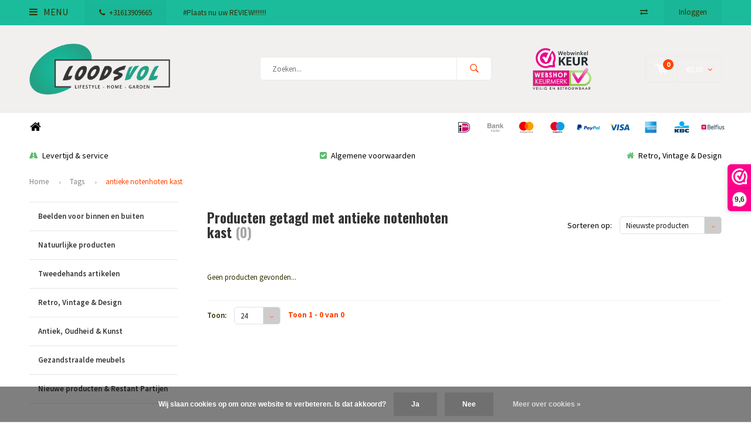

--- FILE ---
content_type: text/html;charset=utf-8
request_url: https://www.loodsvol.com/tags/antieke-notenhoten-kast/
body_size: 9717
content:
<!DOCTYPE html>
<html lang="nl">
  <head>
    
              
    <meta charset="utf-8"/>
<!-- [START] 'blocks/head.rain' -->
<!--

  (c) 2008-2025 Lightspeed Netherlands B.V.
  http://www.lightspeedhq.com
  Generated: 12-11-2025 @ 11:22:33

-->
<link rel="canonical" href="https://www.loodsvol.com/tags/antieke-notenhoten-kast/"/>
<link rel="alternate" href="https://www.loodsvol.com/index.rss" type="application/rss+xml" title="Nieuwe producten"/>
<link href="https://cdn.webshopapp.com/assets/cookielaw.css?2025-02-20" rel="stylesheet" type="text/css"/>
<meta name="robots" content="noodp,noydir"/>
<meta name="google-site-verification" content="VQE-3pgulJKmEe2wPjR0mKG8jeqfU4qyF9yw0shNSh0"/>
<meta property="og:url" content="https://www.loodsvol.com/tags/antieke-notenhoten-kast/?source=facebook"/>
<meta property="og:site_name" content="Loodsvol.com"/>
<meta property="og:title" content="antieke notenhoten kast"/>
<meta property="og:description" content="Loodsvol is een loods vol betonnen tuinbeelden, tweedehands curiosa, brocante, antiek, retro, vintage en design meubels en woondecoratie. Een webwinkel als een"/>
<script src="https://widget.trustpilot.com/bootstrap/v5/tp.widget.bootstrap.min.js"></script>
<script>
(function(w,d,s,l,i){w[l]=w[l]||[];w[l].push({'gtm.start':
new Date().getTime(),event:'gtm.js'});var f=d.getElementsByTagName(s)[0],
j=d.createElement(s),dl=l!='dataLayer'?'&l='+l:'';j.async=true;j.src=
'https://www.googletagmanager.com/gtm.js?id='+i+dl;f.parentNode.insertBefore(j,f);
})(window,document,'script','dataLayer','GTM-TCP3QSL');
</script>
<!--[if lt IE 9]>
<script src="https://cdn.webshopapp.com/assets/html5shiv.js?2025-02-20"></script>
<![endif]-->
<!-- [END] 'blocks/head.rain' -->
    <title>antieke notenhoten kast - Loodsvol.com</title>
    <meta name="description" content="Loodsvol is een loods vol betonnen tuinbeelden, tweedehands curiosa, brocante, antiek, retro, vintage en design meubels en woondecoratie. Een webwinkel als een" />
    <meta name="keywords" content="antieke, notenhoten, kast, loodsvol, loodsvol vintage artikelen, loodsvol tuinbeelden, loodsvol kringloop, vintage, loods vol retro, brocante, decoratie, loodsvol partijen, betonnen beeld, export meubels, loods vol tweedehands, loodsvol koopjes, gebr" />
    <meta name="viewport" content="width=device-width, initial-scale=1.0">
    <meta name="apple-mobile-web-app-capable" content="yes">
    <meta name="apple-mobile-web-app-status-bar-style" content="black">


    <link rel="shortcut icon" href="https://cdn.webshopapp.com/shops/252446/themes/159740/assets/favicon.ico?2025080110394820201202162905" type="image/x-icon" />
    <link href='//fonts.googleapis.com/css?family=Source%20Sans%20Pro:400,300,600,700,800,900' rel='stylesheet' type='text/css'>
    <link href='//fonts.googleapis.com/css?family=Oswald:400,300,600,700,800,900' rel='stylesheet' type='text/css'>
    <link rel="shortcut icon" href="https://cdn.webshopapp.com/shops/252446/themes/159740/assets/favicon.ico?2025080110394820201202162905" type="image/x-icon" /> 
    <link rel="stylesheet" href="https://cdn.webshopapp.com/shops/252446/themes/159740/assets/bootstrap.css?2025080110394820201202162905" />
    <link rel="stylesheet" href="https://cdn.webshopapp.com/shops/252446/themes/159740/assets/font-awesome-min.css?2025080110394820201202162905" />
    <link rel="stylesheet" href="https://cdn.webshopapp.com/shops/252446/themes/159740/assets/ionicons.css?2025080110394820201202162905" />
    <link rel="stylesheet" href="https://cdn.webshopapp.com/shops/252446/themes/159740/assets/transition.css?2025080110394820201202162905" />
    <link rel="stylesheet" href="https://cdn.webshopapp.com/shops/252446/themes/159740/assets/dropdown.css?2025080110394820201202162905" />
    <link rel="stylesheet" href="https://cdn.webshopapp.com/shops/252446/themes/159740/assets/checkbox.css?2025080110394820201202162905" />
    <link rel="stylesheet" href="https://cdn.webshopapp.com/shops/252446/themes/159740/assets/owl-carousel.css?2025080110394820201202162905" />
    <link rel="stylesheet" href="https://cdn.webshopapp.com/shops/252446/themes/159740/assets/jquery-fancybox.css?2025080110394820201202162905" />
    <link rel="stylesheet" href="https://cdn.webshopapp.com/shops/252446/themes/159740/assets/jquery-custom-scrollbar.css?2025080110394820201202162905" />
    <link rel="stylesheet" href="https://cdn.webshopapp.com/shops/252446/themes/159740/assets/style.css?2025080110394820201202162905" />    
    <link rel="stylesheet" href="https://cdn.webshopapp.com/assets/gui-2-0.css?2025-02-20" />
    <link rel="stylesheet" href="https://cdn.webshopapp.com/assets/gui-responsive-2-0.css?2025-02-20" />   
    <link rel="stylesheet" href="https://cdn.webshopapp.com/shops/252446/themes/159740/assets/custom.css?2025080110394820201202162905" />
    <link rel="stylesheet" href="https://cdn.webshopapp.com/shops/252446/themes/159740/assets/settings.css?2025080110394820201202162905" /> 
    <link rel="stylesheet" href="https://cdn.webshopapp.com/shops/252446/themes/159740/assets/new.css?2025080110394820201202162905" />
    <link rel="stylesheet" href="https://cdn.webshopapp.com/shops/252446/themes/159740/assets/wsa-css.css?2025080110394820201202162905" />
    <script src="https://cdn.webshopapp.com/assets/jquery-1-9-1.js?2025-02-20"></script>
    <script src="https://cdn.webshopapp.com/assets/jquery-ui-1-10-1.js?2025-02-20"></script>   
    
<!--     <script type='text/javascript' src='https://cdn.webshopapp.com/shops/252446/themes/159740/assets/js-cookie.js?2025080110394820201202162905'></script> -->
    <script type="text/javascript" src="https://cdn.webshopapp.com/shops/252446/themes/159740/assets/transition.js?2025080110394820201202162905"></script>
    <script type="text/javascript" src="https://cdn.webshopapp.com/shops/252446/themes/159740/assets/dropdown.js?2025080110394820201202162905"></script>
    <script type="text/javascript" src="https://cdn.webshopapp.com/shops/252446/themes/159740/assets/checkbox.js?2025080110394820201202162905"></script>
    <script type="text/javascript" src="https://cdn.webshopapp.com/shops/252446/themes/159740/assets/owl-carousel.js?2025080110394820201202162905"></script>
    <script type="text/javascript" src="https://cdn.webshopapp.com/shops/252446/themes/159740/assets/jquery-fancybox.js?2025080110394820201202162905"></script>
    <script type="text/javascript" src="https://cdn.webshopapp.com/shops/252446/themes/159740/assets/jquery-custom-scrollbar.js?2025080110394820201202162905"></script>
    <script type="text/javascript" src="https://cdn.webshopapp.com/shops/252446/themes/159740/assets/jquery-countdown-min.js?2025080110394820201202162905"></script>
    <script type="text/javascript" src="https://cdn.webshopapp.com/shops/252446/themes/159740/assets/global.js?2025080110394820201202162905"></script>

    <script type="text/javascript" src="https://cdn.webshopapp.com/shops/252446/themes/159740/assets/jcarousel.js?2025080110394820201202162905"></script>
    <script type="text/javascript" src="https://cdn.webshopapp.com/assets/gui.js?2025-02-20"></script>
    <script type="text/javascript" src="https://cdn.webshopapp.com/assets/gui-responsive-2-0.js?2025-02-20"></script>
        
    <!--[if lt IE 9]>
    <link rel="stylesheet" href="https://cdn.webshopapp.com/shops/252446/themes/159740/assets/style-ie.css?2025080110394820201202162905" />
    <![endif]-->

	  
	  
  </head>
  <body id="body"> 
    
    

<div class="menu-wrap">
    <div class="close-menu"><i class="ion ion-ios-close-empty"></i></div>
    <div class="menu-box">
      <div class="menu-logo large"><a href="https://www.loodsvol.com/"><img src="https://cdn.webshopapp.com/shops/252446/themes/159740/assets/logo-light.png?2025080110394820201202162905" alt="Loodsvol.com"></a></div>      
        <ul>
          <li><a href="https://www.loodsvol.com/">Home</a></li>
                      <li><a href="https://www.loodsvol.com/beelden-voor-binnen-en-buiten/">Beelden voor binnen en buiten</a><span class="more-cats"><span class="plus-min"></span></span>                              <ul class="sub ">
                                      <li><a href="https://www.loodsvol.com/beelden-voor-binnen-en-buiten/betonnen-tuinbeelden/">Betonnen tuinbeelden</a><span class="more-cats"><span class="plus-min"></span></span>                                              <ul class="sub ">
                                                      <li><a href="https://www.loodsvol.com/beelden-voor-binnen-en-buiten/betonnen-tuinbeelden/religie-oudheid-beelden/"><i class="fa fa-circle" aria-hidden="true"></i>Religie &amp; Oudheid beelden</a></li>  
                                                      <li><a href="https://www.loodsvol.com/beelden-voor-binnen-en-buiten/betonnen-tuinbeelden/trollen-laven-en-waterspuwers/"><i class="fa fa-circle" aria-hidden="true"></i>Trollen, laven en waterspuwers</a></li>  
                                                      <li><a href="https://www.loodsvol.com/beelden-voor-binnen-en-buiten/betonnen-tuinbeelden/menselijke-beelden-vrouw-man-en-kinderen/"><i class="fa fa-circle" aria-hidden="true"></i>Menselijke beelden vrouw, man en kinderen</a></li>  
                                                      <li><a href="https://www.loodsvol.com/beelden-voor-binnen-en-buiten/betonnen-tuinbeelden/dieren-beelden/"><i class="fa fa-circle" aria-hidden="true"></i>Dieren beelden</a></li>  
                                                      <li><a href="https://www.loodsvol.com/beelden-voor-binnen-en-buiten/betonnen-tuinbeelden/engel-beelden/"><i class="fa fa-circle" aria-hidden="true"></i>Engel beelden</a></li>  
                                                      <li><a href="https://www.loodsvol.com/beelden-voor-binnen-en-buiten/betonnen-tuinbeelden/sprookjes-figuren/"><i class="fa fa-circle" aria-hidden="true"></i>Sprookjes figuren</a></li>  
                                                  </ul>  
                                          </li>
                                      <li><a href="https://www.loodsvol.com/beelden-voor-binnen-en-buiten/betonnen-tuindecoratie/">Betonnen tuindecoratie</a><span class="more-cats"><span class="plus-min"></span></span>                                              <ul class="sub ">
                                                      <li><a href="https://www.loodsvol.com/beelden-voor-binnen-en-buiten/betonnen-tuindecoratie/overige-betonnen-beelden/"><i class="fa fa-circle" aria-hidden="true"></i>Overige betonnen beelden</a></li>  
                                                      <li><a href="https://www.loodsvol.com/beelden-voor-binnen-en-buiten/betonnen-tuindecoratie/oosterse-beelden/"><i class="fa fa-circle" aria-hidden="true"></i>Oosterse beelden</a></li>  
                                                      <li><a href="https://www.loodsvol.com/beelden-voor-binnen-en-buiten/betonnen-tuindecoratie/pilaren-zuilen-en-ornamenten/"><i class="fa fa-circle" aria-hidden="true"></i>Pilaren,  Zuilen en Ornamenten</a></li>  
                                                      <li><a href="https://www.loodsvol.com/beelden-voor-binnen-en-buiten/betonnen-tuindecoratie/bloembakken-waterschalen/"><i class="fa fa-circle" aria-hidden="true"></i>Bloembakken &amp; waterschalen</a></li>  
                                                      <li><a href="https://www.loodsvol.com/beelden-voor-binnen-en-buiten/betonnen-tuindecoratie/vijver-decoratie-en-koi-karpers/"><i class="fa fa-circle" aria-hidden="true"></i>Vijver decoratie en Koi-karpers</a></li>  
                                                  </ul>  
                                          </li>
                                      <li><a href="https://www.loodsvol.com/beelden-voor-binnen-en-buiten/polyester-beelden/">Polyester Beelden</a><span class="more-cats"><span class="plus-min"></span></span>                                              <ul class="sub ">
                                                      <li><a href="https://www.loodsvol.com/beelden-voor-binnen-en-buiten/polyester-beelden/religie-oudheid/"><i class="fa fa-circle" aria-hidden="true"></i>Religie &amp; Oudheid</a></li>  
                                                      <li><a href="https://www.loodsvol.com/beelden-voor-binnen-en-buiten/polyester-beelden/dieren-beelden/"><i class="fa fa-circle" aria-hidden="true"></i>Dieren beelden</a></li>  
                                                      <li><a href="https://www.loodsvol.com/beelden-voor-binnen-en-buiten/polyester-beelden/sprookje-mythologie/"><i class="fa fa-circle" aria-hidden="true"></i>Sprookje &amp; Mythologie</a></li>  
                                                      <li><a href="https://www.loodsvol.com/beelden-voor-binnen-en-buiten/polyester-beelden/vijver-decoratie/"><i class="fa fa-circle" aria-hidden="true"></i>Vijver decoratie</a></li>  
                                                      <li><a href="https://www.loodsvol.com/beelden-voor-binnen-en-buiten/polyester-beelden/overige-polyester-beelden/"><i class="fa fa-circle" aria-hidden="true"></i>Overige polyester beelden</a></li>  
                                                  </ul>  
                                          </li>
                                      <li><a href="https://www.loodsvol.com/beelden-voor-binnen-en-buiten/tweedehands-b-keuze-of-reparatie-beelden/">Tweedehands, B keuze of reparatie beelden</a>                                          </li>
                                      <li><a href="https://www.loodsvol.com/beelden-voor-binnen-en-buiten/overige-beelden-van-verschillende-materialen/">Overige beelden van verschillende materialen</a>                                          </li>
                                  </ul>
                          </li>
                      <li><a href="https://www.loodsvol.com/natuurlijke-producten/">Natuurlijke producten </a><span class="more-cats"><span class="plus-min"></span></span>                              <ul class="sub ">
                                      <li><a href="https://www.loodsvol.com/natuurlijke-producten/overige-natuurlijke-producten/">Overige natuurlijke producten</a>                                          </li>
                                      <li><a href="https://www.loodsvol.com/natuurlijke-producten/wilgentenen-manden-en-gebruiksvoorwerpen/">Wilgentenen manden en gebruiksvoorwerpen</a>                                          </li>
                                      <li><a href="https://www.loodsvol.com/natuurlijke-producten/tweedehands-natuurlijke-producten/">Tweedehands natuurlijke producten</a>                                          </li>
                                  </ul>
                          </li>
                      <li><a href="https://www.loodsvol.com/tweedehands-artikelen/">Tweedehands artikelen</a><span class="more-cats"><span class="plus-min"></span></span>                              <ul class="sub ">
                                      <li><a href="https://www.loodsvol.com/tweedehands-artikelen/kasten-dressoirs-tv-kasten/">Kasten, dressoirs &amp; tv kasten</a>                                          </li>
                                      <li><a href="https://www.loodsvol.com/tweedehands-artikelen/eettafel-salontafels-bijzettafels/">Eettafel, Salontafels &amp; Bijzettafels</a>                                          </li>
                                      <li><a href="https://www.loodsvol.com/tweedehands-artikelen/stoelen-armstoelen/">Stoelen &amp; Armstoelen</a>                                          </li>
                                      <li><a href="https://www.loodsvol.com/tweedehands-artikelen/kleinmeubelen/">Kleinmeubelen</a>                                          </li>
                                      <li><a href="https://www.loodsvol.com/tweedehands-artikelen/banken-fauteuils/">Banken &amp; Fauteuils</a>                                          </li>
                                      <li><a href="https://www.loodsvol.com/tweedehands-artikelen/slaapkamer-inrichting/">Slaapkamer inrichting</a>                                          </li>
                                      <li><a href="https://www.loodsvol.com/tweedehands-artikelen/spiegels-kapstokken-schilderijen-wanddecoratie/">Spiegels, kapstokken, schilderijen &amp; wanddecoratie</a>                                          </li>
                                      <li><a href="https://www.loodsvol.com/tweedehands-artikelen/diversen-gebruiksvoorwerpen-en-curiosa/">Diversen gebruiksvoorwerpen en curiosa</a>                                          </li>
                                      <li><a href="https://www.loodsvol.com/tweedehands-artikelen/verlichting-en-electrische-apparaten/">Verlichting en Electrische apparaten</a>                                          </li>
                                  </ul>
                          </li>
                      <li><a href="https://www.loodsvol.com/retro-vintage-design/">Retro, Vintage &amp; Design</a>                          </li>
                      <li><a href="https://www.loodsvol.com/antiek-oudheid-kunst/">Antiek, Oudheid &amp; Kunst </a>                          </li>
                      <li><a href="https://www.loodsvol.com/gezandstraalde-meubels/">Gezandstraalde meubels</a>                          </li>
                      <li><a href="https://www.loodsvol.com/nieuwe-producten-restant-partijen/">Nieuwe producten &amp; Restant Partijen</a>                          </li>
                    
                    
                                                    
                    
                    
        </ul>
      
    </div>
  </div>
  
  <div class="body-wrap">
    <header id="header">
      
     <div class="topbar dark">
       <div class="container">
         <div class="info left">
           <ul>
             <li class="tabletmenu-btn"><a href="javascript:;" class="open-menu"><i class="fa fa-bars" aria-hidden="true"></i> Menu</a></li>
             <li class="dark"><a href="tel:+31613909665"><i class="fa fa-phone" aria-hidden="true"></i>+31613909665</a></li>             <a href="https://nl.trustpilot.com/review/meulenveld.com"><li class="hidden-xs hidden-sm">#Plaats nu uw REVIEW!!!!!!!</li></a>			   
           </ul>		 
         </div>
 <!-- TrustBox widget - Micro Review Count -->
<div class="trustpilot-widget left" data-locale="nl-NL" style="margin-top: 8px;" data-template-id="5419b6a8b0d04a076446a9ad" data-businessunit-id="5ca4b3cea72b330001955bd9" data-style-height="24px" data-style-width="100%" data-theme="light">
<a href="https://nl.trustpilot.com/review/meulenveld.com" target="_blank" rel="noopener">Trustpilot</a>
</div>
<!-- End TrustBox widget -->
		   		   
         <div class="service right">
           <ul>
                          <li class="hidden-xs hidden-sm"><a href="https://www.loodsvol.com/compare/" title="Vergelijk"><i class="fa fa-exchange" aria-hidden="true"></i></a></li>
                                                      
                           <li class="dark hidden-xs hidden-md"><a href="https://www.loodsvol.com/account/">Inloggen</a></li>
                          <li class="hidden-lg"><a href="https://www.loodsvol.com/account/"><i class="fa fa-user" aria-hidden="true"></i></a></li>
             <li class="dark  hidden-md hidden-lg"><a href="javascript:;" class="open-cart"><svg xmlns="http://www.w3.org/2000/svg" viewBox="0 0 16 12" enable-background="new 0 0 16 12"><style type="text/css">.st0{fill:#333000;}</style><title>Asset 1</title><g id="Layer_2"><g id="Capa_1"><circle cx="7" cy="11.1" r=".9" class="st0"/><path d="M4.4 1.2L4.2.4C4.1.2 3.8 0 3.5 0h-3C.2 0 0 .3 0 .6c0 0 0 .1 0 .1.1.3.3.5.6.5h2.5l2.5 7.9c.1.3.3.4.6.4h7.7c.4 0 .6-.4.6-.7 0-.3-.3-.5-.6-.6H6.6l-.5-1.5H14c.6 0 1.1-.4 1.2-1l.8-3.2c.1-.5-.2-1.1-.7-1.2-.1 0-.2 0-.3 0H4.4zM14 5.5H5.8l-.3-.9h8.8l-.3.9zm.5-2.1H5.1l-.3-.9h9.9l-.2.9z" class="st0"/><circle cx="12.6" cy="11.1" r=".9" class="st0"/></g></g></svg><span class="items hidden-md hidden-lg">0</span></a></li>
           </ul>
         </div>
         <div class="clearfix"></div>
       </div>
     </div>
      
      <div class="main-header">
        <div class="container">
          <div class="main-header-inner">
            <div class="  align">
              <div class=" mobilemenu-btn hidden-sm hidden-md hidden-lg"><a class="open-menu" href="javascript:;"><i class="fa fa-bars" aria-hidden="true"></i></a></div>
              
              <div class="   hide-all_screens search hidden-xs left-search" id="search">
                <form action="https://www.loodsvol.com/search/" method="get" id="formSearch">
                  <input class="round-corners" type="text" name="q" autocomplete="off"  value="" placeholder="Zoeken..."/>
                  <span class="search-text-remover"><i class="fa fa-close"></i></span>
                  <span onclick="$('#formSearch').submit();" title="Zoeken" class="go-search"><i class="ion ion-ios-search-strong"></i></span>
                  
                  <div class="autocomplete round-corners">
                    <div class="search-products products-livesearch"></div>
                    <div class="more"><a href="#">Bekijk alle resultaten <span>(0)</span></a></div>
                    <div class="notfound">Geen producten gevonden...</div>
                  </div>
                  
                </form> 
              </div> 
              <div class="  logo-mobile-move-center logo large"><a href="https://www.loodsvol.com/"><img src="https://cdn.webshopapp.com/shops/252446/themes/159740/v/719254/assets/logo.png?20220801142654" alt="Loodsvol.com"></a></div>
              <div class="grid-cell mobilesearch-btn hidden-sm hidden-md hidden-lg"><a href="javascript:;" class="open-search"><i class="ion ion-ios-search-strong"></i></a></div>
              
                              <div class="search hidden-xs right-search-tab" id="search">
                <form action="https://www.loodsvol.com/search/" method="get" id="formSearch">
                  <input class="round-corners" type="text" name="q" autocomplete="off"  value="" placeholder="Zoeken..."/>
                                    <span onclick="$('#formSearch').submit();" title="Zoeken" class="go-search"><i class="ion ion-ios-search-strong"></i></span>
                  
                  <div class="autocomplete round-corners">
                    <div class="search-products products-livesearch"></div>
                    <div class="more"><a href="#">Bekijk alle resultaten <span>(0)</span></a></div>
                    <div class="notfound">Geen producten gevonden...</div>
                  </div>
                  
                </form> 
              </div>
                            
              
              
                                          <div class="trustmark-right-wrap hallmark hidden-xs"><div class="hallmark-wrap "><a href="<a href="https://www.webwinkelkeur.nl/webshop/Loodsvol-com_1203624" class="webwinkelkeurPopup" title="Webshop Trustmark" target="_blank"><img src="https://dashboard.webwinkelkeur.nl/banners/70/1203624/1699359462.svg" width="90" height="34" alt="Webshop Tr"><img src="https://cdn.webshopapp.com/shops/252446/themes/159740/assets/webshop-keurmerk.png?2025080110394820201202162905" alt="Loodsvol.com"></a></div></div>
                                          <div class=" cart light hidden-xs hidden-sm">
                <a href="javascript:;" class="open-cart cart-upd">
                  <div class="cart-left-header">
                    <span class="icon light"><svg xmlns="http://www.w3.org/2000/svg" viewBox="0 0 16 12" enable-background="new 0 0 16 12"><style type="text/css">.st0{fill:#333000;}</style><title>Asset 1</title><g id="Layer_2"><g id="Capa_1"><circle cx="7" cy="11.1" r=".9" class="st0"/><path d="M4.4 1.2L4.2.4C4.1.2 3.8 0 3.5 0h-3C.2 0 0 .3 0 .6c0 0 0 .1 0 .1.1.3.3.5.6.5h2.5l2.5 7.9c.1.3.3.4.6.4h7.7c.4 0 .6-.4.6-.7 0-.3-.3-.5-.6-.6H6.6l-.5-1.5H14c.6 0 1.1-.4 1.2-1l.8-3.2c.1-.5-.2-1.1-.7-1.2-.1 0-.2 0-.3 0H4.4zM14 5.5H5.8l-.3-.9h8.8l-.3.9zm.5-2.1H5.1l-.3-.9h9.9l-.2.9z" class="st0"/><circle cx="12.6" cy="11.1" r=".9" class="st0"/></g></g></svg></span>
                    <span class="items">0</span>
                  </div>
                  <div class="cart-right-header">
                    <span class="more light">
                                            	                      	€0,00
                                                                    <i class="fa fa-angle-down" aria-hidden="true"></i></span>
                  </div>                  
                </a> 
              </div>
              
              
              <div class="cart-dropdown round-corners-bottom">
                <div class="cart-title">Winkelwagen<span class="items">0 items</span></div>
                
                <div class="cart-body">
                  <table class="cart-products">
                                      </table>
                </div>
                
                                <div class="empty-cart">
                  Geen producten gevonden
                </div>
                              </div>
              
             
            
            </div>
          </div>
        </div>
        
        <div class="grid-cell mobile-search">
          <form action="https://www.loodsvol.com/search/" method="get" id="formSearchMobile">
            <input type="text" name="q" autocomplete="off"  value="" placeholder="Zoeken..."/>
                      </form> 
        </div>
        
      </div>
     
                   <div class="main-menu hidden-xs hidden-sm bottom-border-off">
        <div class="container">
          <ul class="extra-menu">
            <li><a href="https://www.loodsvol.com/">Home</a></li>
                      </ul>
          <ul class="payments">
                                  	            <li class="payment"><img src="https://cdn.webshopapp.com/shops/252446/themes/159740/assets/ideal.png?2025080110394820201202162905" alt="ideal"></li>
                                  	            <li class="payment"><img src="https://cdn.webshopapp.com/shops/252446/themes/159740/assets/banktransfer.png?2025080110394820201202162905" alt="banktransfer"></li>
                                  	            <li class="payment"><img src="https://cdn.webshopapp.com/shops/252446/themes/159740/assets/mastercard.png?2025080110394820201202162905" alt="mastercard"></li>
                                  	            <li class="payment"><img src="https://cdn.webshopapp.com/shops/252446/themes/159740/assets/maestro.png?2025080110394820201202162905" alt="maestro"></li>
                                  	            <li class="payment"><img src="https://cdn.webshopapp.com/shops/252446/themes/159740/assets/paypal.png?2025080110394820201202162905" alt="paypal"></li>
                                  	            <li class="payment"><img src="https://cdn.webshopapp.com/shops/252446/themes/159740/assets/visa.png?2025080110394820201202162905" alt="visa"></li>
                                  	            <li class="payment"><img src="https://cdn.webshopapp.com/shops/252446/themes/159740/assets/americanexpress.png?2025080110394820201202162905" alt="americanexpress"></li>
                                  	            <li class="payment"><img src="https://cdn.webshopapp.com/shops/252446/themes/159740/assets/kbc.png?2025080110394820201202162905" alt="kbc"></li>
                                  	            <li class="payment"><img src="https://cdn.webshopapp.com/shops/252446/themes/159740/assets/belfius.png?2025080110394820201202162905" alt="belfius"></li>
                                  	          	                      	          	                                  </ul>
        </div>
      </div>
                 
            <div class="usp-block hidden-xs hidden-sm bottom-border-off">
        <div class="container">
          <ul>
            <li>
              <a href="https://www.loodsvol.com/service/levertijd-and-verzendkosten/">              <i class="fa fa-road" aria-hidden="true"></i>Levertijd & service
              </a>            </li>
            <li class="text-center hidden-xs hidden-sm">
              <a href="https://www.loodsvol.com/service/algemende-voorwaarden/">              <i class="fa fa-check-square" aria-hidden="true"></i>Algemene voorwaarden
              </a>            </li>
            <li class="text-right hidden-xs hidden-sm">
              <a href="https://www.loodsvol.com/retro-vintage-design/">              <i class="fa fa-home" aria-hidden="true"></i>Retro, Vintage & Design
              </a>            </li>
                      </ul>
        </div>
      </div>
      <div class="usp-slider owl-carousel owl-theme visible-xs visible-sm">
        <div class="item">
          <a href="https://www.loodsvol.com/service/levertijd-and-verzendkosten/">          <i class="fa fa-road" aria-hidden="true"></i>Levertijd & service
          </a>        </div>
        <div class="item">
          <a href="https://www.loodsvol.com/service/algemende-voorwaarden/">          <i class="fa fa-check-square" aria-hidden="true"></i>Algemene voorwaarden
          </a>        </div>
        <div class="item">
          <a href="https://www.loodsvol.com/retro-vintage-design/">          <i class="fa fa-home" aria-hidden="true"></i>Retro, Vintage & Design
          </a>        </div>
        <div class="item">
                    <i class="fa fa-check-square" aria-hidden="true"></i>
                  </div>
      </div>
            
           
    </header>    
    <main>
      <div class="container main-content container-bg">
        
<div class="message-container all-products-message">
  <div class="container">
    <div class="messages">
      <div class="message success">
        <div class="icon"><i class="fa fa-check" aria-hidden="true"></i></div>
        <div class="text">
          <ul>
            <li>Alle producten zijn toegevoegd aan uw winkelmandje.</li>
          </ul>
        </div>
      </div>
    </div>
  </div>
</div>        
<div class="page-top hidden-xs row">
  <div class="col-sm-12 col-md-12 hidden-xs breadcrumbs">
    <a href="https://www.loodsvol.com/" title="Home">Home</a>
    
        <span class="bread-divider"><i class="fa fa-angle-right" aria-hidden="true"></i></span><a href="https://www.loodsvol.com/tags/">Tags</a>
        <span class="bread-divider"><i class="fa fa-angle-right" aria-hidden="true"></i></span><a class="last" href="https://www.loodsvol.com/tags/antieke-notenhoten-kast/">antieke notenhoten kast</a>
      </div>  
    
</div>


<div class="row">
  <div class="col-md-3 sidebar">
    <div class="sidewrap">
  
  
      <div class="side-overlay "></div>
  <ul class="special-side">
<!--     <li class="special-side-top">Categorieën</li> -->
        <li class="with-subs"><a href="https://www.loodsvol.com/beelden-voor-binnen-en-buiten/">Beelden voor binnen en buiten<span class="side-right-shadow"></span></a>
            <div class="sub-box">
        <i class="sidebar-cats-closer fa fa-times"></i>
        <div class="title">Beelden voor binnen en buiten</div>
        <div class="row">
                    <div class="col-md-3">
            <div class="sub-title"><a href="https://www.loodsvol.com/beelden-voor-binnen-en-buiten/betonnen-tuinbeelden/">Betonnen tuinbeelden</a></div>
                        <ul>
                            <li><a href="https://www.loodsvol.com/beelden-voor-binnen-en-buiten/betonnen-tuinbeelden/religie-oudheid-beelden/">Religie &amp; Oudheid beelden</a></li>
                            <li><a href="https://www.loodsvol.com/beelden-voor-binnen-en-buiten/betonnen-tuinbeelden/trollen-laven-en-waterspuwers/">Trollen, laven en waterspuwers</a></li>
                            <li><a href="https://www.loodsvol.com/beelden-voor-binnen-en-buiten/betonnen-tuinbeelden/menselijke-beelden-vrouw-man-en-kinderen/">Menselijke beelden vrouw, man en kinderen</a></li>
                            <li><a href="https://www.loodsvol.com/beelden-voor-binnen-en-buiten/betonnen-tuinbeelden/dieren-beelden/">Dieren beelden</a></li>
                            <li><a href="https://www.loodsvol.com/beelden-voor-binnen-en-buiten/betonnen-tuinbeelden/engel-beelden/">Engel beelden</a></li>
                            <li><a href="https://www.loodsvol.com/beelden-voor-binnen-en-buiten/betonnen-tuinbeelden/sprookjes-figuren/">Sprookjes figuren</a></li>
                                        </ul>
                      </div>
                              <div class="col-md-3">
            <div class="sub-title"><a href="https://www.loodsvol.com/beelden-voor-binnen-en-buiten/betonnen-tuindecoratie/">Betonnen tuindecoratie</a></div>
                        <ul>
                            <li><a href="https://www.loodsvol.com/beelden-voor-binnen-en-buiten/betonnen-tuindecoratie/overige-betonnen-beelden/">Overige betonnen beelden</a></li>
                            <li><a href="https://www.loodsvol.com/beelden-voor-binnen-en-buiten/betonnen-tuindecoratie/oosterse-beelden/">Oosterse beelden</a></li>
                            <li><a href="https://www.loodsvol.com/beelden-voor-binnen-en-buiten/betonnen-tuindecoratie/pilaren-zuilen-en-ornamenten/">Pilaren,  Zuilen en Ornamenten</a></li>
                            <li><a href="https://www.loodsvol.com/beelden-voor-binnen-en-buiten/betonnen-tuindecoratie/bloembakken-waterschalen/">Bloembakken &amp; waterschalen</a></li>
                            <li><a href="https://www.loodsvol.com/beelden-voor-binnen-en-buiten/betonnen-tuindecoratie/vijver-decoratie-en-koi-karpers/">Vijver decoratie en Koi-karpers</a></li>
                                        </ul>
                      </div>
                              <div class="col-md-3">
            <div class="sub-title"><a href="https://www.loodsvol.com/beelden-voor-binnen-en-buiten/polyester-beelden/">Polyester Beelden</a></div>
                        <ul>
                            <li><a href="https://www.loodsvol.com/beelden-voor-binnen-en-buiten/polyester-beelden/religie-oudheid/">Religie &amp; Oudheid</a></li>
                            <li><a href="https://www.loodsvol.com/beelden-voor-binnen-en-buiten/polyester-beelden/dieren-beelden/">Dieren beelden</a></li>
                            <li><a href="https://www.loodsvol.com/beelden-voor-binnen-en-buiten/polyester-beelden/sprookje-mythologie/">Sprookje &amp; Mythologie</a></li>
                            <li><a href="https://www.loodsvol.com/beelden-voor-binnen-en-buiten/polyester-beelden/vijver-decoratie/">Vijver decoratie</a></li>
                            <li><a href="https://www.loodsvol.com/beelden-voor-binnen-en-buiten/polyester-beelden/overige-polyester-beelden/">Overige polyester beelden</a></li>
                                        </ul>
                      </div>
                              <div class="col-md-3">
            <div class="sub-title"><a href="https://www.loodsvol.com/beelden-voor-binnen-en-buiten/tweedehands-b-keuze-of-reparatie-beelden/">Tweedehands, B keuze of reparatie beelden</a></div>
                      </div>
                    <div class="clearfix"></div>
                              <div class="col-md-3">
            <div class="sub-title"><a href="https://www.loodsvol.com/beelden-voor-binnen-en-buiten/overige-beelden-van-verschillende-materialen/">Overige beelden van verschillende materialen</a></div>
                      </div>
                            </div>
      </div>
          </li>
        <li class="with-subs"><a href="https://www.loodsvol.com/natuurlijke-producten/">Natuurlijke producten <span class="side-right-shadow"></span></a>
            <div class="sub-box">
        <i class="sidebar-cats-closer fa fa-times"></i>
        <div class="title">Natuurlijke producten </div>
        <div class="row">
                    <div class="col-md-3">
            <div class="sub-title"><a href="https://www.loodsvol.com/natuurlijke-producten/overige-natuurlijke-producten/">Overige natuurlijke producten</a></div>
                      </div>
                              <div class="col-md-3">
            <div class="sub-title"><a href="https://www.loodsvol.com/natuurlijke-producten/wilgentenen-manden-en-gebruiksvoorwerpen/">Wilgentenen manden en gebruiksvoorwerpen</a></div>
                      </div>
                              <div class="col-md-3">
            <div class="sub-title"><a href="https://www.loodsvol.com/natuurlijke-producten/tweedehands-natuurlijke-producten/">Tweedehands natuurlijke producten</a></div>
                      </div>
                            </div>
      </div>
          </li>
        <li class="with-subs"><a href="https://www.loodsvol.com/tweedehands-artikelen/">Tweedehands artikelen<span class="side-right-shadow"></span></a>
            <div class="sub-box">
        <i class="sidebar-cats-closer fa fa-times"></i>
        <div class="title">Tweedehands artikelen</div>
        <div class="row">
                    <div class="col-md-3">
            <div class="sub-title"><a href="https://www.loodsvol.com/tweedehands-artikelen/kasten-dressoirs-tv-kasten/">Kasten, dressoirs &amp; tv kasten</a></div>
                      </div>
                              <div class="col-md-3">
            <div class="sub-title"><a href="https://www.loodsvol.com/tweedehands-artikelen/eettafel-salontafels-bijzettafels/">Eettafel, Salontafels &amp; Bijzettafels</a></div>
                      </div>
                              <div class="col-md-3">
            <div class="sub-title"><a href="https://www.loodsvol.com/tweedehands-artikelen/stoelen-armstoelen/">Stoelen &amp; Armstoelen</a></div>
                      </div>
                              <div class="col-md-3">
            <div class="sub-title"><a href="https://www.loodsvol.com/tweedehands-artikelen/kleinmeubelen/">Kleinmeubelen</a></div>
                      </div>
                    <div class="clearfix"></div>
                              <div class="col-md-3">
            <div class="sub-title"><a href="https://www.loodsvol.com/tweedehands-artikelen/banken-fauteuils/">Banken &amp; Fauteuils</a></div>
                      </div>
                              <div class="col-md-3">
            <div class="sub-title"><a href="https://www.loodsvol.com/tweedehands-artikelen/slaapkamer-inrichting/">Slaapkamer inrichting</a></div>
                      </div>
                              <div class="col-md-3">
            <div class="sub-title"><a href="https://www.loodsvol.com/tweedehands-artikelen/spiegels-kapstokken-schilderijen-wanddecoratie/">Spiegels, kapstokken, schilderijen &amp; wanddecoratie</a></div>
                      </div>
                              <div class="col-md-3">
            <div class="sub-title"><a href="https://www.loodsvol.com/tweedehands-artikelen/diversen-gebruiksvoorwerpen-en-curiosa/">Diversen gebruiksvoorwerpen en curiosa</a></div>
                      </div>
                    <div class="clearfix"></div>
                              <div class="col-md-3">
            <div class="sub-title"><a href="https://www.loodsvol.com/tweedehands-artikelen/verlichting-en-electrische-apparaten/">Verlichting en Electrische apparaten</a></div>
                      </div>
                            </div>
      </div>
          </li>
        <li class=""><a href="https://www.loodsvol.com/retro-vintage-design/">Retro, Vintage &amp; Design<span class="side-right-shadow"></span></a>
          </li>
        <li class=""><a href="https://www.loodsvol.com/antiek-oudheid-kunst/">Antiek, Oudheid &amp; Kunst <span class="side-right-shadow"></span></a>
          </li>
        <li class=""><a href="https://www.loodsvol.com/gezandstraalde-meubels/">Gezandstraalde meubels<span class="side-right-shadow"></span></a>
          </li>
        <li class=""><a href="https://www.loodsvol.com/nieuwe-producten-restant-partijen/">Nieuwe producten &amp; Restant Partijen<span class="side-right-shadow"></span></a>
          </li>
          </ul>
      
  
          
  
          
                    
          

    
    
                              	
  
                       
          
      </div>  </div>
  <div class="col-sm-12 col-md-9">
   
    <div class="collection-top">
      
      <div class="grid center justify-space" style="margin:15px 0 10px">
      	<h1 class="grid-cell noflex">Producten getagd met antieke notenhoten kast <span>(0)</span></h1>
        <div class="grid-cell noflex collection-top-right">
          <form action="https://www.loodsvol.com/tags/antieke-notenhoten-kast/" method="get" id="filter_form_customized">
            <input type="hidden" name="mode" value="list" id="filter_form_mode_customized" />
            <input type="hidden" name="max" value="5" id="filter_form_max_customized" />
            <input type="hidden" name="min" value="0" id="filter_form_min_customized" />
          <div class="grid center top-filters justify-end">
                              <div class="grid-cell noflex new-sort-filters">
            <label>Sorteren op:</label>
            <select class="round-corners" id="sortselect" name="sort" onchange="$('#filter_form_customized').submit();">
                            <option value="popular">Meest bekeken</option>
                            <option value="newest" selected="selected">Nieuwste producten</option>
                            <option value="lowest">Laagste prijs</option>
                            <option value="highest">Hoogste prijs</option>
                            <option value="asc">Naam oplopend</option>
                            <option value="desc">Naam aflopend</option>
                          </select>
          </div>
          
        </div>
        </form>
      	</div>
      </div>

      <div class="mobile-filters">
      <form action="https://www.loodsvol.com/tags/antieke-notenhoten-kast/" method="get" id="filter_form_side_mob">
        <input type="hidden" name="mode" value="list" id="filter_form_mode_mob" />
        <input type="hidden" name="limit" value="24" id="filter_form_limit_mob" />
        <input type="hidden" name="sort" value="newest" id="filter_form_sort_mob" />
        <input type="hidden" name="max" value="5" id="filter_form_max_mob" />
        <input type="hidden" name="min" value="0" id="filter_form_min_mob" />
        
        <div class="row">
                
                </div>
        
      </form>
    </div>
      
            <div class="col-description"></div>
            
            <div class="top-filters">
        <form action="https://www.loodsvol.com/tags/antieke-notenhoten-kast/" method="get" id="filter_form">
                                        <input type="hidden" name="mode" value="list" id="filter_form_mode_top" />
          <input type="hidden" name="max" value="5" id="filter_form_max_top" />
          <input type="hidden" name="min" value="0" id="filter_form_min_top" />
          
          
          
                       
          
          
                            
              
              <div class="clearfix"></div>
         
          
                 
                 
        </form>
      </div>
                </div>

<!--     <div class="row products grid wrap collectionpage-products"> -->
    <div class="row products collectionpage-products">
         
        <div class="no-products-found col-xs-12">Geen producten gevonden...</div>
      
      
            
    </div>
                     
    <div class="top-filters bottom">
      <form action="https://www.loodsvol.com/tags/antieke-notenhoten-kast/" method="get" id="filter_form_bottom">
                                <input type="hidden" name="max" value="5" id="filter_form_max_bot" />
        <input type="hidden" name="min" value="0" id="filter_form_min_bot" />
        		
        		<span class="page-info">
              <label class="hidden-xs hidden-sm" for="fad">Toon:</label>
              <select class="round-corners hidden-xs hidden-sm" id="fad" name="limit" onchange="$('#filter_form').submit();">
                                <option value="4">4</option>
                                <option value="8">8</option>
                                <option value="12">12</option>
                                <option value="16">16</option>
                                <option value="20">20</option>
                                <option value="24" selected="selected">24</option>
                              </select>
              <div class="plain-text ">Toon 1 - 0 van 0</div>
              
            </span> 
        
        
                    <div class="clearfix"></div>
      </form>
    </div>
    
                         
  </div>
</div>

<script type="text/javascript">
  $.fn.toggleHtml = function(t1, t2){
    if (this.html() == t1) this.html(t2);
    else                   this.html(t1);
    return this;
  };

  $(function(){
    
    $('a.read-more').on('click', function(){
      $('.content-wrap, .content-wrap .gradient').toggleClass('active');
      $(this).toggleHtml("<i class=\"fa fa-minus\"></i> Lees minder", "<i class=\"fa fa-plus\"></i> Lees meer");
    }); 
    
    $('#filter_form input, #filter_form select, #filter_form_side input, #filter_form_side select, #filter_form_bottom input, #filter_form_bottom select, #filter_form_side_mob input').change(function(){
      $(this).closest('form').submit();
    });
    
    $("#collection-filter-price").slider({
      range: true,
      min: 0,
      max: 5,
      values: [0, 5],
      step: 1,
      slide: function( event, ui){
    $('.sidebar-filter-range .min span').html(ui.values[0]);
    $('.sidebar-filter-range .max span').html(ui.values[1]);
    
    $('#filter_form_min').val(ui.values[0]);
    $('#filter_form_max').val(ui.values[1]);
  },
    stop: function(event, ui){
    $('#filter_form_side').submit();
  }
    });
  });
</script>      </div>
      
                      </main>
      
    <footer id="footer">
        
               
       <div class="main-footer">
         <div class="container">
           <div class="row">
             
              <div class="col-lg-3 col-md-3">
                <div class="footer-title">Over ons</div>   
                                  <p>Loodsvol.com staat voor:<br>#Loodsvol_Tuinbeelden<br>#Loodsvol_Decoratief<br>#Loodsvol_Heden_&_Verleden<br>#Loodsvol_Recycling_&_Upcycling<br>#Loodsvol_Export</p>
                                <div class="socials">
                  <a href="https://www.facebook.com/Meulenveld-In-en-Verkoop-483165455066423/" class="social-icon" target="_blank"><i class="fa fa-facebook" aria-hidden="true"></i></a>                                                      <a href="https://www.pinterest.com/pin/find/?url=http%3A%2F%2Fmeulenveld.com" class="social-icon" target="_blank"><i class="fa fa-pinterest" aria-hidden="true"></i></a>                                                      <a href="https://www.youtube.com/watch?v=-CxNciXw8mA&amp;feature=youtu.be" class="social-icon" target="_blank"><i class="fa fa-youtube" aria-hidden="true"></i></a>                                                                                        </div>
                
               
                
              </div>
              
              <div class="col-lg-3 col-md-3">
                <div class="mobile-slide">
                  <div class="footer-title">Klantenservice <span class="more-cats"><span class="plus-min"></span></span></div>   
                  <ul>
                                          <li><a href="https://www.loodsvol.com/service/onze-bedrijfsvisie/">Onze bedrijfsvisie</a></li>
                                          <li><a href="https://www.loodsvol.com/service/algemende-voorwaarden/">Algemende Voorwaarden</a></li>
                                          <li><a href="https://www.loodsvol.com/service/privacy-beleid/">Privacy beleid</a></li>
                                          <li><a href="https://www.loodsvol.com/service/levertijd-and-verzendkosten/">Levertijd &amp; service</a></li>
                                          <li><a href="https://www.loodsvol.com/service/garantie-and-klachten/">Garantie &amp; Klachten</a></li>
                                          <li><a href="https://www.loodsvol.com/service/retour-bedenktijd-herroepingsrecht/">Retour / Bedenktijd / Herroepingsrecht</a></li>
                                          <li><a href="https://www.loodsvol.com/service/odr-platform/">Lid van het ODR-platform</a></li>
                                          <li><a href="https://www.loodsvol.com/service/over-ons/">Filmpjes</a></li>
                                      </ul>
                </div>
              </div>
              
              <div class="col-lg-3 col-md-3">
                <div class="mobile-slide">
                  <div class="footer-title">Mijn account <span class="more-cats"><span class="plus-min"></span></span></div>   
                  <ul>
                                        <li><a href="https://www.loodsvol.com/account/" title="Registreren">Registreren</a></li>
                                        <li><a href="https://www.loodsvol.com/account/orders/" title="Mijn bestellingen">Mijn bestellingen</a></li>
                                        <li><a href="https://www.loodsvol.com/account/wishlist/" title="Mijn verlanglijst">Mijn verlanglijst</a></li>
                                        <li><a href="https://www.loodsvol.com/compare/">Vergelijk producten</a></li>
                  </ul>
                </div>  
              </div>
              
              <div class="col-lg-3 col-md-3">
                <div class="footer-title mobile-border-top">Loodsvol.com</div>                <ul>
                                    <li>
                    <span class="icon"><i class="fa fa-map-marker" aria-hidden="true"></i></span>
                    <span class="text">Kempersweg 15,   7156 RB    Beltrum</span>
                  </li>
                                                      <li>
                    <span class="icon"></span>
                    <span class="text">Ophalen en bezoek alleen op afspraak! </span>
                  </li>
                                                      <li>
                    <span class="icon"><i class="fa fa-phone" aria-hidden="true"></i></span>
                    <span class="text"><a href="tel:+31613909665">+31613909665</a></span>
                  </li>
                                                      <li>
                    <span class="icon"><i class="fa fa-paper-plane" aria-hidden="true"></i></span>
                    <span class="text"><a href="/cdn-cgi/l/email-protection#6e0f02090b030b0b002e0201010a1d180102400d0103"><span class="__cf_email__" data-cfemail="34555853515951515a74585b5b5047425b581a575b59">[email&#160;protected]</span></a></span>
                  </li>
                                                        <li><br></li>
                                        <li>
                      <span class="icon"></span>
                      <span class="text">KvK 09099009</span>
                    </li>
                                                            <li>
                      <span class="icon"></span>
                      <span class="text">BTW Nr. NL001667583B54</span>
                    </li>
                                                      </ul>
              </div>
             
             <div class="clearfix"></div>
             <div class="col-lg-3 col-md-3">
                           </div>
                         
             <div class="col-lg-3 col-md-3"></div>
             
                          
             
           </div>
         </div>
       </div>
       
       <div class="footer-bottom">
         <a class="back-top" data-scroll="body" href="javascript:;"><i class="fa fa-angle-up" aria-hidden="true"></i></a>
         <div class="container">
           <div class="left">
             © Copyright 2025
                                - Powered by
                                <a href="https://www.lightspeedhq.nl/" title="Lightspeed" target="_blank">Lightspeed</a>
                                                 - Theme by <a href="http://www.designmijnwebshop.nl/" target="_blank">DMWS.nl</a> |                                                                                                                                                                                                                                                                            </div>
           <div class="right">
             <ul class="payments">
                                             <li><img src="https://cdn.webshopapp.com/shops/252446/themes/159740/assets/ideal.png?2025080110394820201202162905" alt="ideal"></li>
                                                            <li><img src="https://cdn.webshopapp.com/shops/252446/themes/159740/assets/banktransfer.png?2025080110394820201202162905" alt="banktransfer"></li>
                                                            <li><img src="https://cdn.webshopapp.com/shops/252446/themes/159740/assets/mastercard.png?2025080110394820201202162905" alt="mastercard"></li>
                                                            <li><img src="https://cdn.webshopapp.com/shops/252446/themes/159740/assets/maestro.png?2025080110394820201202162905" alt="maestro"></li>
                                                            <li><img src="https://cdn.webshopapp.com/shops/252446/themes/159740/assets/paypal.png?2025080110394820201202162905" alt="paypal"></li>
                                                            <li><img src="https://cdn.webshopapp.com/shops/252446/themes/159740/assets/visa.png?2025080110394820201202162905" alt="visa"></li>
                                                            <li><img src="https://cdn.webshopapp.com/shops/252446/themes/159740/assets/americanexpress.png?2025080110394820201202162905" alt="americanexpress"></li>
                                                            <li><img src="https://cdn.webshopapp.com/shops/252446/themes/159740/assets/kbc.png?2025080110394820201202162905" alt="kbc"></li>
                                                            <li><img src="https://cdn.webshopapp.com/shops/252446/themes/159740/assets/belfius.png?2025080110394820201202162905" alt="belfius"></li>
                                                                                                                                     </ul>
           </div>
                    
       <div class="left">
       <div itemscope itemtype="http://data-vocabulary.org/Review-aggregate">
        <span itemprop="itemreviewed">Meulenveld.com</span>
        <span itemprop="rating" itemscope itemtype="http://data-vocabulary.org/Rating">
        <span itemprop="average"> </span> / <span itemprop="best">10</span></span> -
        <span itemprop="count">  </span> beoordelingen op <a target="_blank" href=""></a> 
       </div>
       </div>
                </div>
       </div>
    </footer>

<!-- einde bodywrap --> </div> <!-- einde bodywrap -->

  <script data-cfasync="false" src="/cdn-cgi/scripts/5c5dd728/cloudflare-static/email-decode.min.js"></script><script>
    /* TRANSLATIONS */
    var readmore = 'Lees meer';
    var readless = 'Lees minder';
    var searchUrl = 'https://www.loodsvol.com/search/';
    var reviews = 'Reviews';
    var incTax = 'Incl. btw';
        var shopb2b = false;
            var showFulltitle = false;
      </script>

                <!--COUNTDOWN PRODUCTPAGE-->
                      <script>
                var page = 'product';
                var showDays = [
                                                                                                                                                                                                                    ]
                 var orderBefore = '';  
               var showFrom = ''; 
              </script>
                <!--END COUNTDOWN PRODUCTPAGE-->
                <script>
                  var basicUrl = 'https://www.loodsvol.com/';
                  var shopId = '252446';
                  var moreInfo = 'Meer info';
                  var noVariants = 'No variants available';
                  var cartSvg = '<svg xmlns="http://www.w3.org/2000/svg" viewBox="0 0 16 12" enable-background="new 0 0 16 12"><style type="text/css">.st0{fill:#333000;}</style><title>Asset 1</title><g id="Layer_2"><g id="Capa_1"><circle cx="7" cy="11.1" r=".9" class="st0"/><path d="M4.4 1.2L4.2.4C4.1.2 3.8 0 3.5 0h-3C.2 0 0 .3 0 .6c0 0 0 .1 0 .1.1.3.3.5.6.5h2.5l2.5 7.9c.1.3.3.4.6.4h7.7c.4 0 .6-.4.6-.7 0-.3-.3-.5-.6-.6H6.6l-.5-1.5H14c.6 0 1.1-.4 1.2-1l.8-3.2c.1-.5-.2-1.1-.7-1.2-.1 0-.2 0-.3 0H4.4zM14 5.5H5.8l-.3-.9h8.8l-.3.9zm.5-2.1H5.1l-.3-.9h9.9l-.2.9z" class="st0"/><circle cx="12.6" cy="11.1" r=".9" class="st0"/></g></g></svg>';
                </script>                                  
    <!-- [START] 'blocks/body.rain' -->
<script>
(function () {
  var s = document.createElement('script');
  s.type = 'text/javascript';
  s.async = true;
  s.src = 'https://www.loodsvol.com/services/stats/pageview.js';
  ( document.getElementsByTagName('head')[0] || document.getElementsByTagName('body')[0] ).appendChild(s);
})();
</script>
  
<!-- Global site tag (gtag.js) - Google Analytics -->
<script async src="https://www.googletagmanager.com/gtag/js?id=G-5G74SLKJXG"></script>
<script>
    window.dataLayer = window.dataLayer || [];
    function gtag(){dataLayer.push(arguments);}

        gtag('consent', 'default', {"ad_storage":"denied","ad_user_data":"denied","ad_personalization":"denied","analytics_storage":"denied","region":["AT","BE","BG","CH","GB","HR","CY","CZ","DK","EE","FI","FR","DE","EL","HU","IE","IT","LV","LT","LU","MT","NL","PL","PT","RO","SK","SI","ES","SE","IS","LI","NO","CA-QC"]});
    
    gtag('js', new Date());
    gtag('config', 'G-5G74SLKJXG', {
        'currency': 'EUR',
                'country': 'NL'
    });

    </script>
  <meta name="facebook-domain-verification" content="9a2k12kx93odpp4xqr1xp3bhp3m1gp" />
<!-- Google Tag Manager (noscript) -->
<noscript><iframe src="https://www.googletagmanager.com/ns.html?id=GTM-TCP3QSL"
height="0" width="0" style="display:none;visibility:hidden"></iframe></noscript>
<!-- End Google Tag Manager (noscript) -->
<script>
(function () {
  var s = document.createElement('script');
  s.type = 'text/javascript';
  s.async = true;
  s.src = 'https://dashboard.webwinkelkeur.nl/webshops/sidebar.js?id=1203624';
  ( document.getElementsByTagName('head')[0] || document.getElementsByTagName('body')[0] ).appendChild(s);
})();
</script>
  <div class="wsa-cookielaw">
            Wij slaan cookies op om onze website te verbeteren. Is dat akkoord?
      <a href="https://www.loodsvol.com/cookielaw/optIn/" class="wsa-cookielaw-button wsa-cookielaw-button-green" rel="nofollow" title="Ja">Ja</a>
      <a href="https://www.loodsvol.com/cookielaw/optOut/" class="wsa-cookielaw-button wsa-cookielaw-button-red" rel="nofollow" title="Nee">Nee</a>
      <a href="https://www.loodsvol.com/service/privacy-policy/" class="wsa-cookielaw-link" rel="nofollow" title="Meer over cookies">Meer over cookies &raquo;</a>
      </div>
<!-- [END] 'blocks/body.rain' -->
    <input type="hidden" id="shopb2b" value="" />
    
                </body>

</html>

--- FILE ---
content_type: text/javascript;charset=utf-8
request_url: https://www.loodsvol.com/services/stats/pageview.js
body_size: -413
content:
// SEOshop 12-11-2025 11:22:35